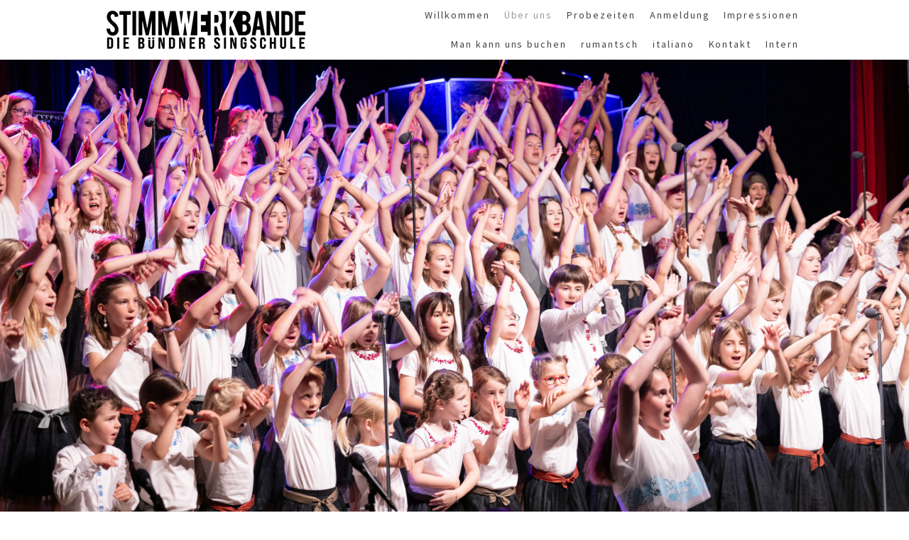

--- FILE ---
content_type: text/html; charset=UTF-8
request_url: https://www.stimmwerkbande.ch/%C3%BCber-uns/links/
body_size: 12807
content:
<!DOCTYPE html>
<html lang="de-DE"><head>
    <meta charset="utf-8"/>
    <link rel="dns-prefetch preconnect" href="https://u.jimcdn.com/" crossorigin="anonymous"/>
<link rel="dns-prefetch preconnect" href="https://assets.jimstatic.com/" crossorigin="anonymous"/>
<link rel="dns-prefetch preconnect" href="https://image.jimcdn.com" crossorigin="anonymous"/>
<link rel="dns-prefetch preconnect" href="https://fonts.jimstatic.com" crossorigin="anonymous"/>
<meta name="viewport" content="width=device-width, initial-scale=1"/>
<meta http-equiv="X-UA-Compatible" content="IE=edge"/>
<meta name="description" content=""/>
<meta name="robots" content="index, follow, archive"/>
<meta property="st:section" content=""/>
<meta name="generator" content="Jimdo Creator"/>
<meta name="twitter:title" content="Links"/>
<meta name="twitter:description" content="www.musikschulechur.ch www.musikschule-schanfigg.ch www.musikschuleviamala.ch www.chorcenter.ch www.incantanti.ch www.buendner-choere.ch www.skjf.ch www.vsmg.ch"/>
<meta name="twitter:card" content="summary_large_image"/>
<meta property="og:url" content="http://www.stimmwerkbande.ch/über-uns/links/"/>
<meta property="og:title" content="Links"/>
<meta property="og:description" content="www.musikschulechur.ch www.musikschule-schanfigg.ch www.musikschuleviamala.ch www.chorcenter.ch www.incantanti.ch www.buendner-choere.ch www.skjf.ch www.vsmg.ch"/>
<meta property="og:type" content="website"/>
<meta property="og:locale" content="de_DE"/>
<meta property="og:site_name" content="Kinder- und Jugendchor"/>
<meta name="twitter:image" content="https://image.jimcdn.com/app/cms/image/transf/none/path/s59337c96914d6a4c/backgroundarea/i413df0c3ffa3d628/version/1718116453/image.jpg"/>
<meta property="og:image" content="https://image.jimcdn.com/app/cms/image/transf/none/path/s59337c96914d6a4c/backgroundarea/i413df0c3ffa3d628/version/1718116453/image.jpg"/>
<meta property="og:image:width" content="2000"/>
<meta property="og:image:height" content="1500"/>
<meta property="og:image:secure_url" content="https://image.jimcdn.com/app/cms/image/transf/none/path/s59337c96914d6a4c/backgroundarea/i413df0c3ffa3d628/version/1718116453/image.jpg"/><title>Links - Kinder- und Jugendchor</title>
<link rel="shortcut icon" href="https://u.jimcdn.com/cms/o/s59337c96914d6a4c/img/favicon.png?t=1471980842"/>
    
<link rel="canonical" href="https://www.stimmwerkbande.ch/über-uns/links/"/>

        <script src="https://assets.jimstatic.com/ckies.js.7c38a5f4f8d944ade39b.js"></script>

        <script src="https://assets.jimstatic.com/cookieControl.js.b05bf5f4339fa83b8e79.js"></script>
    <script>window.CookieControlSet.setToNormal();</script>

    <style>html,body{margin:0}.hidden{display:none}.n{padding:5px}#cc-website-title a {text-decoration: none}.cc-m-image-align-1{text-align:left}.cc-m-image-align-2{text-align:right}.cc-m-image-align-3{text-align:center}</style>

        <link href="https://u.jimcdn.com/cms/o/s59337c96914d6a4c/layout/dm_c97ecdd31c7f2bed6ab55dfe05495fdd/css/layout.css?t=1718116669" rel="stylesheet" type="text/css" id="jimdo_layout_css"/>
<script>     /* <![CDATA[ */     /*!  loadCss [c]2014 @scottjehl, Filament Group, Inc.  Licensed MIT */     window.loadCSS = window.loadCss = function(e,n,t){var r,l=window.document,a=l.createElement("link");if(n)r=n;else{var i=(l.body||l.getElementsByTagName("head")[0]).childNodes;r=i[i.length-1]}var o=l.styleSheets;a.rel="stylesheet",a.href=e,a.media="only x",r.parentNode.insertBefore(a,n?r:r.nextSibling);var d=function(e){for(var n=a.href,t=o.length;t--;)if(o[t].href===n)return e.call(a);setTimeout(function(){d(e)})};return a.onloadcssdefined=d,d(function(){a.media=t||"all"}),a};     window.onloadCSS = function(n,o){n.onload=function(){n.onload=null,o&&o.call(n)},"isApplicationInstalled"in navigator&&"onloadcssdefined"in n&&n.onloadcssdefined(o)}     /* ]]> */ </script>     <script>
// <![CDATA[
onloadCSS(loadCss('https://assets.jimstatic.com/web.css.0732c147b7adfbb7c932a67d78765812.css') , function() {
    this.id = 'jimdo_web_css';
});
// ]]>
</script>
<link href="https://assets.jimstatic.com/web.css.0732c147b7adfbb7c932a67d78765812.css" rel="preload" as="style"/>
<noscript>
<link href="https://assets.jimstatic.com/web.css.0732c147b7adfbb7c932a67d78765812.css" rel="stylesheet"/>
</noscript>
    <script>
    //<![CDATA[
        var jimdoData = {"isTestserver":false,"isLcJimdoCom":false,"isJimdoHelpCenter":false,"isProtectedPage":false,"cstok":"","cacheJsKey":"762810805fea708aaf3e3e2c4a50ca4855e7f006","cacheCssKey":"762810805fea708aaf3e3e2c4a50ca4855e7f006","cdnUrl":"https:\/\/assets.jimstatic.com\/","minUrl":"https:\/\/assets.jimstatic.com\/app\/cdn\/min\/file\/","authUrl":"https:\/\/a.jimdo.com\/","webPath":"https:\/\/www.stimmwerkbande.ch\/","appUrl":"https:\/\/a.jimdo.com\/","cmsLanguage":"de_DE","isFreePackage":false,"mobile":false,"isDevkitTemplateUsed":true,"isTemplateResponsive":true,"websiteId":"s59337c96914d6a4c","pageId":1028401280,"packageId":2,"shop":{"deliveryTimeTexts":{"1":"1 - 3 Tage Lieferzeit","2":"3 - 5 Tage Lieferzeit","3":"5 - 8 Tage Lieferzeit"},"checkoutButtonText":"Zur Kasse","isReady":false,"currencyFormat":{"pattern":"\u00a4 #,##0.00;\u00a4-#,##0.00","convertedPattern":"$ #,##0.00","symbols":{"GROUPING_SEPARATOR":" ","DECIMAL_SEPARATOR":".","CURRENCY_SYMBOL":"CHF"}},"currencyLocale":"de_CH"},"tr":{"gmap":{"searchNotFound":"Die angegebene Adresse konnte nicht gefunden werden.","routeNotFound":"Die Anfahrtsroute konnte nicht berechnet werden. M\u00f6gliche Gr\u00fcnde: Die Startadresse ist zu ungenau oder zu weit von der Zieladresse entfernt."},"shop":{"checkoutSubmit":{"next":"N\u00e4chster Schritt","wait":"Bitte warten"},"paypalError":"Da ist leider etwas schiefgelaufen. Bitte versuche es erneut!","cartBar":"Zum Warenkorb","maintenance":"Dieser Shop ist vor\u00fcbergehend leider nicht erreichbar. Bitte probieren Sie es sp\u00e4ter noch einmal.","addToCartOverlay":{"productInsertedText":"Der Artikel wurde dem Warenkorb hinzugef\u00fcgt.","continueShoppingText":"Weiter einkaufen","reloadPageText":"neu laden"},"notReadyText":"Dieser Shop ist noch nicht vollst\u00e4ndig eingerichtet.","numLeftText":"Mehr als {:num} Exemplare dieses Artikels sind z.Z. leider nicht verf\u00fcgbar.","oneLeftText":"Es ist leider nur noch ein Exemplar dieses Artikels verf\u00fcgbar."},"common":{"timeout":"Es ist ein Fehler aufgetreten. Die von dir ausgew\u00e4hlte Aktion wurde abgebrochen. Bitte versuche es in ein paar Minuten erneut."},"form":{"badRequest":"Es ist ein Fehler aufgetreten: Die Eingaben konnten leider nicht \u00fcbermittelt werden. Bitte versuche es sp\u00e4ter noch einmal!"}},"jQuery":"jimdoGen002","isJimdoMobileApp":false,"bgConfig":{"id":148875727,"type":"slideshow","options":{"fixed":true,"speed":0},"images":[{"id":9621522427,"url":"https:\/\/image.jimcdn.com\/app\/cms\/image\/transf\/none\/path\/s59337c96914d6a4c\/backgroundarea\/i413df0c3ffa3d628\/version\/1718116453\/image.jpg","altText":"","focalPointX":51.1927032470703125,"focalPointY":53.8847098673196711615673848427832126617431640625},{"id":9621523127,"url":"https:\/\/image.jimcdn.com\/app\/cms\/image\/transf\/none\/path\/s59337c96914d6a4c\/backgroundarea\/i8cbca1d2ebcba1d0\/version\/1718116454\/image.jpg","altText":"","focalPointX":49.1927032470703125,"focalPointY":58.39598806280839227156320703215897083282470703125},{"id":9621522527,"url":"https:\/\/image.jimcdn.com\/app\/cms\/image\/transf\/none\/path\/s59337c96914d6a4c\/backgroundarea\/i10f30bf3bb739a9a\/version\/1718116453\/image.jpg","altText":""},{"id":9621522627,"url":"https:\/\/image.jimcdn.com\/app\/cms\/image\/transf\/none\/path\/s59337c96914d6a4c\/backgroundarea\/ib2e7ea250282f16b\/version\/1718116453\/image.jpg","altText":"","focalPointX":47.1927032470703125,"focalPointY":43.35839407784597909767398959957063198089599609375},{"id":9621522727,"url":"https:\/\/image.jimcdn.com\/app\/cms\/image\/transf\/none\/path\/s59337c96914d6a4c\/backgroundarea\/i34b5fb98b3944ea3\/version\/1718116454\/image.jpg","altText":"","focalPointX":52.6927032470703125,"focalPointY":48.6215519725828215769070084206759929656982421875},{"id":9621522827,"url":"https:\/\/image.jimcdn.com\/app\/cms\/image\/transf\/none\/path\/s59337c96914d6a4c\/backgroundarea\/i0a54d451b2ae8f09\/version\/1718116454\/image.jpg","altText":"","focalPointX":50.1927032470703125,"focalPointY":42.60651437859785772843679296784102916717529296875},{"id":9621522927,"url":"https:\/\/image.jimcdn.com\/app\/cms\/image\/transf\/none\/path\/s59337c96914d6a4c\/backgroundarea\/i70c4befbec97cd97\/version\/1718116454\/image.jpg","altText":"","focalPointX":49.6927032470703125,"focalPointY":59.398493372408069035373046062886714935302734375},{"id":9621523027,"url":"https:\/\/image.jimcdn.com\/app\/cms\/image\/transf\/none\/path\/s59337c96914d6a4c\/backgroundarea\/i37645e032dbbd78e\/version\/1718116454\/image.jpg","altText":"","focalPointX":48.1927032470703125,"focalPointY":50.8771910703271856846185983158648014068603515625},{"id":9621523227,"url":"https:\/\/image.jimcdn.com\/app\/cms\/image\/transf\/none\/path\/s59337c96914d6a4c\/backgroundarea\/i0a7757fecc930461\/version\/1718116454\/image.jpg","altText":"","focalPointX":49.6927032470703125,"focalPointY":56.140348965064021058424259535968303680419921875},{"id":9621523327,"url":"https:\/\/image.jimcdn.com\/app\/cms\/image\/transf\/none\/path\/s59337c96914d6a4c\/backgroundarea\/ibd5deba6287fed09\/version\/1718116455\/image.jpg","altText":""}]},"bgFullscreen":null,"responsiveBreakpointLandscape":767,"responsiveBreakpointPortrait":480,"copyableHeadlineLinks":false,"tocGeneration":false,"googlemapsConsoleKey":false,"loggingForAnalytics":false,"loggingForPredefinedPages":false,"isFacebookPixelIdEnabled":false,"userAccountId":"0aa90036-bb9b-4c7c-9951-662e128349d3"};
    // ]]>
</script>

     <script> (function(window) { 'use strict'; var regBuff = window.__regModuleBuffer = []; var regModuleBuffer = function() { var args = [].slice.call(arguments); regBuff.push(args); }; if (!window.regModule) { window.regModule = regModuleBuffer; } })(window); </script>
    <script src="https://assets.jimstatic.com/web.js.58bdb3da3da85b5697c0.js" async="true"></script>
    <script src="https://assets.jimstatic.com/at.js.62588d64be2115a866ce.js"></script>
    
</head>

<body class="body cc-page j-m-gallery-styles j-m-video-styles j-m-hr-styles j-m-header-styles j-m-text-styles j-m-emotionheader-styles j-m-htmlCode-styles j-m-rss-styles j-m-form-styles j-m-table-styles j-m-textWithImage-styles j-m-downloadDocument-styles j-m-imageSubtitle-styles j-m-flickr-styles j-m-googlemaps-styles j-m-blogSelection-styles j-m-comment-styles-disabled j-m-jimdo-styles j-m-profile-styles j-m-guestbook-styles j-m-promotion-styles j-m-twitter-styles j-m-hgrid-styles j-m-shoppingcart-styles j-m-catalog-styles j-m-product-styles-disabled j-m-facebook-styles j-m-sharebuttons-styles j-m-formnew-styles j-m-callToAction-styles j-m-turbo-styles j-m-spacing-styles j-m-googleplus-styles j-m-dummy-styles j-m-search-styles j-m-booking-styles j-m-socialprofiles-styles j-footer-styles cc-pagemode-default cc-content-parent" id="page-1028401280">

<div id="cc-inner" class="cc-content-parent">

<input type="checkbox" id="jtpl-mobile-navigation__checkbox" class="jtpl-mobile-navigation__checkbox"/><!-- _main.sass --><div class="jtpl-main cc-content-parent">

  <!-- _background-area.sass -->
  <div class="jtpl-background-area" background-area="fullscreen"></div>
  <!-- END _background-area.sass -->

  <!-- _top-bar.sass -->
  <div class="jtpl-top-bar navigation-colors">
    <!-- _navigation.sass -->
    <label for="jtpl-mobile-navigation__checkbox" class="jtpl-mobile-navigation__label navigation-colors--transparency">
      <span class="jtpl-mobile-navigation__borders navigation-colors__menu-icon"></span>
    </label>
    <!-- END _navigation.sass -->

  </div>
  <!-- END _top-bar.sass -->


  <!-- _mobile-navigation.sass -->
  <nav class="jtpl-mobile-navigation navigation-colors navigation-colors--transparency"><div data-container="navigation"><div class="j-nav-variant-nested"><ul class="cc-nav-level-0 j-nav-level-0"><li id="cc-nav-view-2526334127" class="jmd-nav__list-item-0"><a href="/" data-link-title="Willkommen">Willkommen</a></li><li id="cc-nav-view-2295469127" class="jmd-nav__list-item-0 j-nav-has-children cc-nav-parent j-nav-parent jmd-nav__item--parent"><a href="/über-uns/" data-link-title="Über uns">Über uns</a><span data-navi-toggle="cc-nav-view-2295469127" class="jmd-nav__toggle-button"></span><ul class="cc-nav-level-1 j-nav-level-1"><li id="cc-nav-view-2285438827" class="jmd-nav__list-item-1"><a href="/über-uns/sponsoren/" data-link-title="Sponsoren">Sponsoren</a></li><li id="cc-nav-view-2475897127" class="jmd-nav__list-item-1"><a href="/über-uns/chorgruppen/" data-link-title="Chorgruppen">Chorgruppen</a></li><li id="cc-nav-view-1196303380" class="jmd-nav__list-item-1"><a href="/über-uns/team/" data-link-title="Team">Team</a></li><li id="cc-nav-view-2495897627" class="jmd-nav__list-item-1"><a href="/über-uns/trägerverein/" data-link-title="Trägerverein">Trägerverein</a></li><li id="cc-nav-view-1028401280" class="jmd-nav__list-item-1 cc-nav-current j-nav-current jmd-nav__item--current"><a href="/über-uns/links/" data-link-title="Links" class="cc-nav-current j-nav-current jmd-nav__link--current">Links</a></li></ul></li><li id="cc-nav-view-1198453580" class="jmd-nav__list-item-0"><a href="/probezeiten/" data-link-title="Probezeiten">Probezeiten</a></li><li id="cc-nav-view-2486330427" class="jmd-nav__list-item-0 j-nav-has-children"><a href="/anmeldung/" data-link-title="Anmeldung">Anmeldung</a><span data-navi-toggle="cc-nav-view-2486330427" class="jmd-nav__toggle-button"></span><ul class="cc-nav-level-1 j-nav-level-1"><li id="cc-nav-view-2510404927" class="jmd-nav__list-item-1"><a href="/anmeldung/kosten/" data-link-title="Kosten">Kosten</a></li><li id="cc-nav-view-2440826227" class="jmd-nav__list-item-1"><a href="/anmeldung/abmeldung/" data-link-title="Abmeldung">Abmeldung</a></li></ul></li><li id="cc-nav-view-2438201927" class="jmd-nav__list-item-0 j-nav-has-children"><a href="/impressionen/" data-link-title="Impressionen">Impressionen</a><span data-navi-toggle="cc-nav-view-2438201927" class="jmd-nav__toggle-button"></span><ul class="cc-nav-level-1 j-nav-level-1"><li id="cc-nav-view-1077063280" class="jmd-nav__list-item-1"><a href="/impressionen/presse/" data-link-title="Presse">Presse</a></li></ul></li><li id="cc-nav-view-1196308480" class="jmd-nav__list-item-0"><a href="/man-kann-uns-buchen/" data-link-title="Man kann uns buchen">Man kann uns buchen</a></li><li id="cc-nav-view-2495901827" class="jmd-nav__list-item-0 j-nav-has-children"><a href="/rumantsch/" data-link-title="rumantsch">rumantsch</a><span data-navi-toggle="cc-nav-view-2495901827" class="jmd-nav__toggle-button"></span><ul class="cc-nav-level-1 j-nav-level-1"><li id="cc-nav-view-2495901927" class="jmd-nav__list-item-1 j-nav-has-children"><a href="/rumantsch/tgi-essan-nus/" data-link-title="Tgi essan nus?">Tgi essan nus?</a><span data-navi-toggle="cc-nav-view-2495901927" class="jmd-nav__toggle-button"></span><ul class="cc-nav-level-2 j-nav-level-2"><li id="cc-nav-view-2495902027" class="jmd-nav__list-item-2"><a href="/rumantsch/tgi-essan-nus/nossas-gruppas-da-chor/" data-link-title="Nossas gruppas da chor">Nossas gruppas da chor</a></li><li id="cc-nav-view-2495902127" class="jmd-nav__list-item-2"><a href="/rumantsch/tgi-essan-nus/team/" data-link-title="Team">Team</a></li><li id="cc-nav-view-2495902227" class="jmd-nav__list-item-2"><a href="/rumantsch/tgi-essan-nus/uniun-purtadra/" data-link-title="Uniun purtadra">Uniun purtadra</a></li></ul></li><li id="cc-nav-view-2495902727" class="jmd-nav__list-item-1"><a href="/rumantsch/temps-da-trenament/" data-link-title="Temps da trenament">Temps da trenament</a></li><li id="cc-nav-view-2495902827" class="jmd-nav__list-item-1"><a href="/rumantsch/ins-po-engaschar-nus/" data-link-title="Ins po engaschar nus">Ins po engaschar nus</a></li><li id="cc-nav-view-2495902927" class="jmd-nav__list-item-1"><a href="/rumantsch/contact/" data-link-title="Contact">Contact</a></li></ul></li><li id="cc-nav-view-2495896027" class="jmd-nav__list-item-0 j-nav-has-children"><a href="/italiano/" data-link-title="italiano">italiano</a><span data-navi-toggle="cc-nav-view-2495896027" class="jmd-nav__toggle-button"></span><ul class="cc-nav-level-1 j-nav-level-1"><li id="cc-nav-view-2495897327" class="jmd-nav__list-item-1 j-nav-has-children"><a href="/italiano/dicono-di-noi/" data-link-title="Dicono di noi">Dicono di noi</a><span data-navi-toggle="cc-nav-view-2495897327" class="jmd-nav__toggle-button"></span><ul class="cc-nav-level-2 j-nav-level-2"><li id="cc-nav-view-2495897427" class="jmd-nav__list-item-2"><a href="/italiano/dicono-di-noi/i-nostri-gruppi-corali/" data-link-title="I nostri gruppi corali">I nostri gruppi corali</a></li><li id="cc-nav-view-2495897527" class="jmd-nav__list-item-2"><a href="/italiano/dicono-di-noi/team/" data-link-title="Team">Team</a></li><li id="cc-nav-view-1199514080" class="jmd-nav__list-item-2"><a href="/italiano/dicono-di-noi/l-associazione-dei-sostenitori/" data-link-title="L’associazione dei sostenitori">L’associazione dei sostenitori</a></li></ul></li><li id="cc-nav-view-2495898127" class="jmd-nav__list-item-1"><a href="/italiano/orari-delle-prove/" data-link-title="Orari delle prove">Orari delle prove</a></li><li id="cc-nav-view-2495898227" class="jmd-nav__list-item-1"><a href="/italiano/possiamo-essere-prenotati/" data-link-title="Possiamo essere prenotati">Possiamo essere prenotati</a></li><li id="cc-nav-view-2495898327" class="jmd-nav__list-item-1"><a href="/italiano/contatti/" data-link-title="Contatti">Contatti</a></li></ul></li><li id="cc-nav-view-1026767480" class="jmd-nav__list-item-0"><a href="/kontakt/" data-link-title="Kontakt">Kontakt</a></li><li id="cc-nav-view-2295625827" class="jmd-nav__list-item-0"><a href="/intern/" data-link-title="Intern">Intern</a></li></ul></div></div>
  </nav><!-- END _mobile-navigation.sass --><!-- _header.sass --><header class="jtpl-header navigation-colors"><div class="jtpl-header__inner alignment-options navigation-vertical-alignment">
      <div class="jtpl-logo">
        <div id="cc-website-logo" class="cc-single-module-element"><div id="cc-m-13590480327" class="j-module n j-imageSubtitle"><div class="cc-m-image-container"><figure class="cc-imagewrapper cc-m-image-align-3">
<a href="https://www.stimmwerkbande.ch/" target="_self"><img srcset="https://image.jimcdn.com/app/cms/image/transf/dimension=280x10000:format=png/path/s59337c96914d6a4c/image/i52b9120754a31bda/version/1682433238/image.png 280w, https://image.jimcdn.com/app/cms/image/transf/dimension=320x10000:format=png/path/s59337c96914d6a4c/image/i52b9120754a31bda/version/1682433238/image.png 320w, https://image.jimcdn.com/app/cms/image/transf/dimension=560x10000:format=png/path/s59337c96914d6a4c/image/i52b9120754a31bda/version/1682433238/image.png 560w" sizes="(min-width: 280px) 280px, 100vw" id="cc-m-imagesubtitle-image-13590480327" src="https://image.jimcdn.com/app/cms/image/transf/dimension=280x10000:format=png/path/s59337c96914d6a4c/image/i52b9120754a31bda/version/1682433238/image.png" alt="Kinder- und Jugendchor" class="" data-src-width="2404" data-src-height="461" data-src="https://image.jimcdn.com/app/cms/image/transf/dimension=280x10000:format=png/path/s59337c96914d6a4c/image/i52b9120754a31bda/version/1682433238/image.png" data-image-id="8843518927"/></a>    

</figure>
</div>
<div class="cc-clear"></div>
<script id="cc-m-reg-13590480327">// <![CDATA[

    window.regModule("module_imageSubtitle", {"data":{"imageExists":true,"hyperlink":"","hyperlink_target":"","hyperlinkAsString":"","pinterest":"0","id":13590480327,"widthEqualsContent":"1","resizeWidth":"280","resizeHeight":54},"id":13590480327});
// ]]>
</script></div></div>
      </div>

      <!-- _navigation.sass -->
      <nav class="jtpl-navigation"><div class="jtpl-navigation__inner navigation-alignment" data-dropdown="true" data-main="true">
          <div data-container="navigation"><div class="j-nav-variant-nested"><ul class="cc-nav-level-0 j-nav-level-0"><li id="cc-nav-view-2526334127" class="jmd-nav__list-item-0"><a href="/" data-link-title="Willkommen">Willkommen</a></li><li id="cc-nav-view-2295469127" class="jmd-nav__list-item-0 j-nav-has-children cc-nav-parent j-nav-parent jmd-nav__item--parent"><a href="/über-uns/" data-link-title="Über uns">Über uns</a><span data-navi-toggle="cc-nav-view-2295469127" class="jmd-nav__toggle-button"></span><ul class="cc-nav-level-1 j-nav-level-1"><li id="cc-nav-view-2285438827" class="jmd-nav__list-item-1"><a href="/über-uns/sponsoren/" data-link-title="Sponsoren">Sponsoren</a></li><li id="cc-nav-view-2475897127" class="jmd-nav__list-item-1"><a href="/über-uns/chorgruppen/" data-link-title="Chorgruppen">Chorgruppen</a></li><li id="cc-nav-view-1196303380" class="jmd-nav__list-item-1"><a href="/über-uns/team/" data-link-title="Team">Team</a></li><li id="cc-nav-view-2495897627" class="jmd-nav__list-item-1"><a href="/über-uns/trägerverein/" data-link-title="Trägerverein">Trägerverein</a></li><li id="cc-nav-view-1028401280" class="jmd-nav__list-item-1 cc-nav-current j-nav-current jmd-nav__item--current"><a href="/über-uns/links/" data-link-title="Links" class="cc-nav-current j-nav-current jmd-nav__link--current">Links</a></li></ul></li><li id="cc-nav-view-1198453580" class="jmd-nav__list-item-0"><a href="/probezeiten/" data-link-title="Probezeiten">Probezeiten</a></li><li id="cc-nav-view-2486330427" class="jmd-nav__list-item-0 j-nav-has-children"><a href="/anmeldung/" data-link-title="Anmeldung">Anmeldung</a><span data-navi-toggle="cc-nav-view-2486330427" class="jmd-nav__toggle-button"></span><ul class="cc-nav-level-1 j-nav-level-1"><li id="cc-nav-view-2510404927" class="jmd-nav__list-item-1"><a href="/anmeldung/kosten/" data-link-title="Kosten">Kosten</a></li><li id="cc-nav-view-2440826227" class="jmd-nav__list-item-1"><a href="/anmeldung/abmeldung/" data-link-title="Abmeldung">Abmeldung</a></li></ul></li><li id="cc-nav-view-2438201927" class="jmd-nav__list-item-0 j-nav-has-children"><a href="/impressionen/" data-link-title="Impressionen">Impressionen</a><span data-navi-toggle="cc-nav-view-2438201927" class="jmd-nav__toggle-button"></span><ul class="cc-nav-level-1 j-nav-level-1"><li id="cc-nav-view-1077063280" class="jmd-nav__list-item-1"><a href="/impressionen/presse/" data-link-title="Presse">Presse</a></li></ul></li><li id="cc-nav-view-1196308480" class="jmd-nav__list-item-0"><a href="/man-kann-uns-buchen/" data-link-title="Man kann uns buchen">Man kann uns buchen</a></li><li id="cc-nav-view-2495901827" class="jmd-nav__list-item-0 j-nav-has-children"><a href="/rumantsch/" data-link-title="rumantsch">rumantsch</a><span data-navi-toggle="cc-nav-view-2495901827" class="jmd-nav__toggle-button"></span><ul class="cc-nav-level-1 j-nav-level-1"><li id="cc-nav-view-2495901927" class="jmd-nav__list-item-1 j-nav-has-children"><a href="/rumantsch/tgi-essan-nus/" data-link-title="Tgi essan nus?">Tgi essan nus?</a><span data-navi-toggle="cc-nav-view-2495901927" class="jmd-nav__toggle-button"></span><ul class="cc-nav-level-2 j-nav-level-2"><li id="cc-nav-view-2495902027" class="jmd-nav__list-item-2"><a href="/rumantsch/tgi-essan-nus/nossas-gruppas-da-chor/" data-link-title="Nossas gruppas da chor">Nossas gruppas da chor</a></li><li id="cc-nav-view-2495902127" class="jmd-nav__list-item-2"><a href="/rumantsch/tgi-essan-nus/team/" data-link-title="Team">Team</a></li><li id="cc-nav-view-2495902227" class="jmd-nav__list-item-2"><a href="/rumantsch/tgi-essan-nus/uniun-purtadra/" data-link-title="Uniun purtadra">Uniun purtadra</a></li></ul></li><li id="cc-nav-view-2495902727" class="jmd-nav__list-item-1"><a href="/rumantsch/temps-da-trenament/" data-link-title="Temps da trenament">Temps da trenament</a></li><li id="cc-nav-view-2495902827" class="jmd-nav__list-item-1"><a href="/rumantsch/ins-po-engaschar-nus/" data-link-title="Ins po engaschar nus">Ins po engaschar nus</a></li><li id="cc-nav-view-2495902927" class="jmd-nav__list-item-1"><a href="/rumantsch/contact/" data-link-title="Contact">Contact</a></li></ul></li><li id="cc-nav-view-2495896027" class="jmd-nav__list-item-0 j-nav-has-children"><a href="/italiano/" data-link-title="italiano">italiano</a><span data-navi-toggle="cc-nav-view-2495896027" class="jmd-nav__toggle-button"></span><ul class="cc-nav-level-1 j-nav-level-1"><li id="cc-nav-view-2495897327" class="jmd-nav__list-item-1 j-nav-has-children"><a href="/italiano/dicono-di-noi/" data-link-title="Dicono di noi">Dicono di noi</a><span data-navi-toggle="cc-nav-view-2495897327" class="jmd-nav__toggle-button"></span><ul class="cc-nav-level-2 j-nav-level-2"><li id="cc-nav-view-2495897427" class="jmd-nav__list-item-2"><a href="/italiano/dicono-di-noi/i-nostri-gruppi-corali/" data-link-title="I nostri gruppi corali">I nostri gruppi corali</a></li><li id="cc-nav-view-2495897527" class="jmd-nav__list-item-2"><a href="/italiano/dicono-di-noi/team/" data-link-title="Team">Team</a></li><li id="cc-nav-view-1199514080" class="jmd-nav__list-item-2"><a href="/italiano/dicono-di-noi/l-associazione-dei-sostenitori/" data-link-title="L’associazione dei sostenitori">L’associazione dei sostenitori</a></li></ul></li><li id="cc-nav-view-2495898127" class="jmd-nav__list-item-1"><a href="/italiano/orari-delle-prove/" data-link-title="Orari delle prove">Orari delle prove</a></li><li id="cc-nav-view-2495898227" class="jmd-nav__list-item-1"><a href="/italiano/possiamo-essere-prenotati/" data-link-title="Possiamo essere prenotati">Possiamo essere prenotati</a></li><li id="cc-nav-view-2495898327" class="jmd-nav__list-item-1"><a href="/italiano/contatti/" data-link-title="Contatti">Contatti</a></li></ul></li><li id="cc-nav-view-1026767480" class="jmd-nav__list-item-0"><a href="/kontakt/" data-link-title="Kontakt">Kontakt</a></li><li id="cc-nav-view-2295625827" class="jmd-nav__list-item-0"><a href="/intern/" data-link-title="Intern">Intern</a></li></ul></div></div>
        </div>
      </nav><!-- END _navigation.sass -->
</div>
  </header><div class="jtpl-header--image" background-area="stripe" background-area-default=""></div>

  <!-- END _header.sass -->

  <!-- _section-main.sass -->
  <div class="jtpl-section-main content-options-box cc-content-parent">

    <!-- _breadcrumb.sass -->
    <div class="jtpl-breadcrumb alignment-options">
      <div class="jtpl-breadcrumb__inner flex-background-options">
        <div class="jtpl-breadcrumb__title-navigation-gutter">
          <!-- _section-main.sass -->
          <div class="jtpl-title">
            
          </div>
          <!-- END _section-main.sass -->
          <div class="jtpl-breadcrumb__navigation breadcrumb-options">
            <div data-container="navigation"><div class="j-nav-variant-breadcrumb"><ol itemscope="true" itemtype="http://schema.org/BreadcrumbList"><li itemscope="true" itemprop="itemListElement" itemtype="http://schema.org/ListItem"><a href="/über-uns/" data-link-title="Über uns" itemprop="item"><span itemprop="name">Über uns</span></a><meta itemprop="position" content="1"/></li><li itemscope="true" itemprop="itemListElement" itemtype="http://schema.org/ListItem" class="cc-nav-current j-nav-current"><a href="/über-uns/links/" data-link-title="Links" itemprop="item" class="cc-nav-current j-nav-current"><span itemprop="name">Links</span></a><meta itemprop="position" content="2"/></li></ol></div></div>
          </div>
        </div>
      </div>
    </div>
    <!-- END _breadcrumb.sass -->

    <div class="jtpl-content alignment-options content-options-inner cc-content-parent">
      <div id="content_area" data-container="content"><div id="content_start"></div>
        
        <div id="cc-matrix-1249022480"><div id="cc-m-5539900980" class="j-module n j-header "><h1 class="" id="cc-m-header-5539900980">Links</h1></div><div id="cc-m-13590471227" class="j-module n j-spacing ">
    <div class="cc-m-spacer" style="height: 50px;">
    
</div>

</div><div id="cc-m-5542579180" class="j-module n j-text "><p>
    <a href="https://musikschulechur.ch/" target="_blank" title="https://musikschulechur.ch/">www.musikschulechur.ch</a>
</p>

<p>
     
</p>

<p>
    <a href="https://www.musikschule-schanfigg.ch/" target="_blank" title="https://www.musikschule-schanfigg.ch/">www.musikschule-schanfigg.ch</a>
</p>

<p>
     
</p>

<p>
    <a href="https://www.musikschuleviamala.ch/" target="_blank" title="https://www.musikschuleviamala.ch/">www.musikschuleviamala.ch</a>
</p>

<p>
     
</p>

<p>
     
</p>

<p>
     
</p>

<p>
    <a href="https://www.chorcenter.ch/" target="_blank" title="https://www.chorcenter.ch/">www.chorcenter.ch</a>
</p>

<p>
     
</p>

<p>
    <a href="https://www.incantanti.ch/" target="_blank" title="https://www.incantanti.ch/">www.incantanti.ch</a>
</p>

<p>
     
</p>

<p>
    <a href="http://www.buendner-choere.ch" target="_blank">www.buendner-choere.ch</a>
</p>

<p>
     
</p>

<p>
    <a href="http://www.skjf.ch" target="_top">www.skjf.ch</a>
</p>

<p>
     
</p>

<p>
    <a href="http://www.vsmg.ch/" target="_blank" title="http://www.vsmg.ch/">www.vsmg.ch</a>
</p>

<p>
      
</p></div><div id="cc-m-10789933927" class="j-module n j-text "><p>
     
</p>

<p>
    <span style="font-size: 11px;">Wir möchten Sie darauf hinweisen, dass wir keinen Einfluss auf die Gestaltung und den Inhalt der Seiten haben, auf die verlinkt wird. Wir übernehmen kein Gewähr für
    die Aktualität, Korrektheit, Vollständigkeit oder Qualität der dort bereitgestellten Informationen. </span><span style="font-size: 11px;">Wir distanzieren uns hiermit von allen Inhalten
    dieser Seiten. </span><span style="font-size: 11px; background-color: initial;">Diese Erklärung gilt für alle auf unserer Website enthaltenen Links zu externen Seiten und deren
    Inhalt.</span>
</p></div></div>
        
        </div>
    </div>
    <!-- END _section-main.sass -->

  </div>

  <!-- _section-aside.sass -->
  <div class="jtpl-section-aside">

    <aside class="jtpl-sidebar sidebar-options"><div class="jtpl-sidebar__inner alignment-options">
        <div data-container="sidebar"><div id="cc-matrix-1247332480"><div id="cc-m-14414827927" class="j-module n j-hgrid ">    <div class="cc-m-hgrid-column" style="width: 49%;">
        <div id="cc-matrix-4028481127"><div id="cc-m-13590408627" class="j-module n j-callToAction "><div class="j-calltoaction-wrapper j-calltoaction-align-3">
    <a class="j-calltoaction-link j-calltoaction-link-style-3" data-action="button" href="https://www.facebook.com/stimmwerkbande/?ref=bookmarks" target="_blank" data-title="facebook">
        facebook    </a>
</div>
</div></div>    </div>
            <div class="cc-m-hgrid-separator" data-display="cms-only"><div></div></div>
        <div class="cc-m-hgrid-column last" style="width: 49%;">
        <div id="cc-matrix-4028481227"><div id="cc-m-14414828027" class="j-module n j-callToAction "><div class="j-calltoaction-wrapper j-calltoaction-align-1">
    <a class="j-calltoaction-link j-calltoaction-link-style-3" data-action="button" href="https://www.instagram.com/stimmwerkbande.ch/" target="_blank" data-title="instagram">
        instagram    </a>
</div>
</div></div>    </div>
    
<div class="cc-m-hgrid-overlay" data-display="cms-only"></div>

<br class="cc-clear"/>

</div><div id="cc-m-14044187027" class="j-module n j-spacing ">
    <div class="cc-m-spacer" style="height: 50px;">
    
</div>

</div><div id="cc-m-13968687827" class="j-module n j-hgrid ">    <div class="cc-m-hgrid-column" style="width: 45.32%;">
        <div id="cc-matrix-3921278927"><div id="cc-m-13968687127" class="j-module n j-text "><p style="text-align: left;">
    <strong><a href="/über-uns/sponsoren/" title="Sponsoren" class=""><span style="color: #454545;" mce-data-marked="1">Vielen Dank für die Unterstützung!</span></a></strong>
</p>

<p style="text-align: left;">
    <span style="color: #454545;" mce-data-marked="1">Wir werden u.a. unterstützt von:</span>
</p></div><div id="cc-m-14414829027" class="j-module n j-spacing ">
    <div class="cc-m-spacer" style="height: 10px;">
    
</div>

</div><div id="cc-m-13968688327" class="j-module n j-imageSubtitle "><figure class="cc-imagewrapper cc-m-image-align-1">
<img srcset="https://image.jimcdn.com/app/cms/image/transf/dimension=199x10000:format=png/path/s59337c96914d6a4c/image/i7242bcfdd50310a9/version/1611169153/image.png 199w, https://image.jimcdn.com/app/cms/image/transf/dimension=320x10000:format=png/path/s59337c96914d6a4c/image/i7242bcfdd50310a9/version/1611169153/image.png 320w, https://image.jimcdn.com/app/cms/image/transf/dimension=398x10000:format=png/path/s59337c96914d6a4c/image/i7242bcfdd50310a9/version/1611169153/image.png 398w" sizes="(min-width: 199px) 199px, 100vw" id="cc-m-imagesubtitle-image-13968688327" src="https://image.jimcdn.com/app/cms/image/transf/dimension=199x10000:format=png/path/s59337c96914d6a4c/image/i7242bcfdd50310a9/version/1611169153/image.png" alt="" class="" data-src-width="2206" data-src-height="445" data-src="https://image.jimcdn.com/app/cms/image/transf/dimension=199x10000:format=png/path/s59337c96914d6a4c/image/i7242bcfdd50310a9/version/1611169153/image.png" data-image-id="9165252927"/>    

</figure>

<div class="cc-clear"></div>
<script id="cc-m-reg-13968688327">// <![CDATA[

    window.regModule("module_imageSubtitle", {"data":{"imageExists":true,"hyperlink":"","hyperlink_target":"","hyperlinkAsString":"","pinterest":"0","id":13968688327,"widthEqualsContent":"0","resizeWidth":"199","resizeHeight":41},"id":13968688327});
// ]]>
</script></div><div id="cc-m-14407699727" class="j-module n j-spacing ">
    <div class="cc-m-spacer" style="height: 10px;">
    
</div>

</div><div id="cc-m-14407699427" class="j-module n j-imageSubtitle "><figure class="cc-imagewrapper cc-m-image-align-1">
<img srcset="https://image.jimcdn.com/app/cms/image/transf/dimension=130x10000:format=png/path/s59337c96914d6a4c/image/i64519705ddbb91b8/version/1681285673/image.png 130w, https://image.jimcdn.com/app/cms/image/transf/dimension=260x10000:format=png/path/s59337c96914d6a4c/image/i64519705ddbb91b8/version/1681285673/image.png 260w" sizes="(min-width: 130px) 130px, 100vw" id="cc-m-imagesubtitle-image-14407699427" src="https://image.jimcdn.com/app/cms/image/transf/dimension=130x10000:format=png/path/s59337c96914d6a4c/image/i64519705ddbb91b8/version/1681285673/image.png" alt="" class="" data-src-width="537" data-src-height="235" data-src="https://image.jimcdn.com/app/cms/image/transf/dimension=130x10000:format=png/path/s59337c96914d6a4c/image/i64519705ddbb91b8/version/1681285673/image.png" data-image-id="9478904327"/>    

</figure>

<div class="cc-clear"></div>
<script id="cc-m-reg-14407699427">// <![CDATA[

    window.regModule("module_imageSubtitle", {"data":{"imageExists":true,"hyperlink":"","hyperlink_target":"","hyperlinkAsString":"","pinterest":"0","id":14407699427,"widthEqualsContent":"0","resizeWidth":"130","resizeHeight":57},"id":14407699427});
// ]]>
</script></div><div id="cc-m-14401960427" class="j-module n j-spacing ">
    <div class="cc-m-spacer" style="height: 10px;">
    
</div>

</div><div id="cc-m-14401957527" class="j-module n j-imageSubtitle "><figure class="cc-imagewrapper cc-m-image-align-1">
<img srcset="https://image.jimcdn.com/app/cms/image/transf/dimension=99x10000:format=png/path/s59337c96914d6a4c/image/i99f69aad032c3bab/version/1680164051/image.png 99w, https://image.jimcdn.com/app/cms/image/transf/dimension=198x10000:format=png/path/s59337c96914d6a4c/image/i99f69aad032c3bab/version/1680164051/image.png 198w" sizes="(min-width: 99px) 99px, 100vw" id="cc-m-imagesubtitle-image-14401957527" src="https://image.jimcdn.com/app/cms/image/transf/dimension=99x10000:format=png/path/s59337c96914d6a4c/image/i99f69aad032c3bab/version/1680164051/image.png" alt="" class="" data-src-width="1280" data-src-height="528" data-src="https://image.jimcdn.com/app/cms/image/transf/dimension=99x10000:format=png/path/s59337c96914d6a4c/image/i99f69aad032c3bab/version/1680164051/image.png" data-image-id="9475050427"/>    

</figure>

<div class="cc-clear"></div>
<script id="cc-m-reg-14401957527">// <![CDATA[

    window.regModule("module_imageSubtitle", {"data":{"imageExists":true,"hyperlink":"","hyperlink_target":"","hyperlinkAsString":"","pinterest":"0","id":14401957527,"widthEqualsContent":"0","resizeWidth":"99","resizeHeight":41},"id":14401957527});
// ]]>
</script></div><div id="cc-m-14414828527" class="j-module n j-spacing ">
    <div class="cc-m-spacer" style="height: 10px;">
    
</div>

</div><div id="cc-m-14407699327" class="j-module n j-spacing ">
    <div class="cc-m-spacer" style="height: 50px;">
    
</div>

</div></div>    </div>
            <div class="cc-m-hgrid-separator" data-display="cms-only"><div></div></div>
        <div class="cc-m-hgrid-column last" style="width: 52.67%;">
        <div id="cc-matrix-3921279027"><div id="cc-m-14414829227" class="j-module n j-spacing ">
    <div class="cc-m-spacer" style="height: 100px;">
    
</div>

</div><div id="cc-m-13741274927" class="j-module n j-text "><p class="MsoNormal" style="text-align: right;">
    <span style="color: #454545;"> <span style="color: #666666;">STIMMWERKBANDE</span></span>
</p>

<p class="MsoNormal" style="text-align: right;">
    <span style="color: #454545;"><span style="color: #666666;">c/o chorcenter</span></span>
</p>

<p class="MsoNormal" style="text-align: right;">
    <span style="color: #454545;"><span style="color: #666666;">Comercialstrasse 19</span></span>
</p>

<p class="MsoNormal" style="text-align: right;">
    <span style="color: #454545;"><span style="color: #666666;">7000 Chur </span></span>
</p>

<p class="MsoNormal" style="text-align: right;">
    <span style="color: #666666;">GKB, Chur; <span style="font-size: 12pt;">CH51 0077 4010 3686 6060 0</span></span>
</p></div><div id="cc-m-14414828627" class="j-module n j-spacing ">
    <div class="cc-m-spacer" style="height: 50px;">
    
</div>

</div><div id="cc-m-13793401727" class="j-module n j-text "><p style="text-align: right;">
    <strong><span style="color: #0000ff;"><a href="/intern/" title="Intern" style="color: #0000ff;"> INTERN</a></span></strong>
</p></div></div>    </div>
    
<div class="cc-m-hgrid-overlay" data-display="cms-only"></div>

<br class="cc-clear"/>

</div></div></div>
      </div>
    </aside><footer class="jtpl-footer footer-options"><div class="jtpl-footer__inner alignment-options">
        <div id="contentfooter" data-container="footer">

    
    <div class="j-meta-links">
        <a href="/about/">Impressum</a> | <a href="//www.stimmwerkbande.ch/j/privacy">Datenschutz</a> | <a id="cookie-policy" href="javascript:window.CookieControl.showCookieSettings();">Cookie-Richtlinie</a> | <a href="/sitemap/">Sitemap</a>    </div>

    <div class="j-admin-links">
            

<span class="loggedin">
    <a rel="nofollow" id="logout" target="_top" href="https://cms.e.jimdo.com/app/cms/logout.php">
        Abmelden    </a>
    |
    <a rel="nofollow" id="edit" target="_top" href="https://a.jimdo.com/app/auth/signin/jumpcms/?page=1028401280">Bearbeiten</a>
</span>
        </div>

    
</div>

      </div>
    </footer><!-- END _section-aside.sass -->
</div>


  <!-- _cart.sass -->
  <div class="jtpl-cart">
    
  </div>
  <!-- END _cart.sass -->

</div>
<!-- END main.sass -->

</div>    <script type="text/javascript">
//<![CDATA[
addAutomatedTracking('creator.website', track_anon);
//]]>
</script>
    



<div class="cc-individual-cookie-settings" id="cc-individual-cookie-settings" style="display: none" data-nosnippet="true">

</div>
<script>// <![CDATA[

    window.regModule("web_individualCookieSettings", {"categories":[{"type":"NECESSARY","name":"Unbedingt erforderlich","description":"Unbedingt erforderliche Cookies erm\u00f6glichen grundlegende Funktionen und sind f\u00fcr die einwandfreie Funktion der Website erforderlich. Daher kann man sie nicht deaktivieren. Diese Art von Cookies wird ausschlie\u00dflich von dem Betreiber der Website verwendet (First-Party-Cookie) und s\u00e4mtliche Informationen, die in den Cookies gespeichert sind, werden nur an diese Website gesendet.","required":true,"cookies":[{"key":"cookielaw","name":"cookielaw","description":"Cookielaw\n\nDieses Cookie zeigt das Cookie-Banner an und speichert die Cookie-Einstellungen des Besuchers.\n\nAnbieter:\nJimdo GmbH, Stresemannstrasse 375, 22761 Hamburg, Deutschland.\n\nCookie-Name: ckies_cookielaw\nCookie-Laufzeit: 1 Jahr\n\nDatenschutzerkl\u00e4rung:\nhttps:\/\/www.jimdo.com\/de\/info\/datenschutzerklaerung\/ ","required":true},{"key":"control-cookies-wildcard","name":"ckies_*","description":"Jimdo Control Cookies\n\nSteuerungs-Cookies zur Aktivierung der vom Website-Besucher ausgew\u00e4hlten Dienste\/Cookies und zur Speicherung der entsprechenden Cookie-Einstellungen. \n\nAnbieter:\nJimdo GmbH, Stresemannstra\u00dfe 375, 22761 Hamburg, Deutschland.\n\nCookie-Namen: ckies_*, ckies_postfinance, ckies_stripe, ckies_powr, ckies_google, ckies_cookielaw, ckies_ga, ckies_jimdo_analytics, ckies_fb_analytics, ckies_fr\n\nCookie-Laufzeit: 1 Jahr\n\nDatenschutzerkl\u00e4rung:\nhttps:\/\/www.jimdo.com\/de\/info\/datenschutzerklaerung\/ ","required":true}]},{"type":"FUNCTIONAL","name":"Funktionell","description":"Funktionelle Cookies erm\u00f6glichen dieser Website, bestimmte Funktionen zur Verf\u00fcgung zu stellen und Informationen zu speichern, die vom Nutzer eingegeben wurden \u2013 beispielsweise bereits registrierte Namen oder die Sprachauswahl. Damit werden verbesserte und personalisierte Funktionen gew\u00e4hrleistet.","required":false,"cookies":[{"key":"powr-v2","name":"powr","description":"POWr.io Cookies\n\nDiese Cookies registrieren anonyme, statistische Daten \u00fcber das Verhalten des Besuchers dieser Website und sind verantwortlich f\u00fcr die Gew\u00e4hrleistung der Funktionalit\u00e4t bestimmter Widgets, die auf dieser Website eingesetzt werden. Sie werden ausschlie\u00dflich f\u00fcr interne Analysen durch den Webseitenbetreiber verwendet z. B. f\u00fcr den Besucherz\u00e4hler.\n\nAnbieter:\nPowr.io, POWr HQ, 340 Pine Street, San Francisco, California 94104, USA.\n\nCookie Namen und Laufzeiten:\nahoy_unique_[unique id] (Laufzeit: Sitzung), POWR_PRODUCTION  (Laufzeit: Sitzung),  ahoy_visitor  (Laufzeit: 2 Jahre),   ahoy_visit  (Laufzeit: 1 Tag), src (Laufzeit: 30 Tage) Security, _gid Persistent (Laufzeit: 1 Tag), NID (Domain: google.com, Laufzeit: 180 Tage), 1P_JAR (Domain: google.com, Laufzeit: 30 Tage), DV (Domain: google.com, Laufzeit: 2 Stunden), SIDCC (Domain: google.com, Laufzeit: 1 Jahre), SID (Domain: google.com, Laufzeit: 2 Jahre), HSID (Domain: google.com, Laufzeit: 2 Jahre), SEARCH_SAMESITE (Domain: google.com, Laufzeit: 6 Monate), __cfduid (Domain: powrcdn.com, Laufzeit: 30 Tage).\n\nCookie-Richtlinie:\nhttps:\/\/www.powr.io\/privacy \n\nDatenschutzerkl\u00e4rung:\nhttps:\/\/www.powr.io\/privacy ","required":false},{"key":"google_maps","name":"Google Maps","description":"Die Aktivierung und Speicherung dieser Einstellung schaltet die Anzeige der Google Maps frei. \nAnbieter: Google LLC, 1600 Amphitheatre Parkway, Mountain View, CA 94043, USA oder Google Ireland Limited, Gordon House, Barrow Street, Dublin 4, Irland, wenn Sie in der EU ans\u00e4ssig sind.\nCookie Name und Laufzeit: google_maps ( Laufzeit: 1 Jahr)\nCookie Richtlinie: https:\/\/policies.google.com\/technologies\/cookies\nDatenschutzerkl\u00e4rung: https:\/\/policies.google.com\/privacy\n","required":false},{"key":"youtu","name":"Youtube","description":"Wenn du diese Einstellung aktivierst und speicherst, wird das Anzeigen von YouTube-Videoinhalten auf dieser Website aktiviert.\n\nAnbieter: Google LLC, 1600 Amphitheatre Parkway, Mountain View, CA 94043, USA oder Google Ireland Limited, Gordon House, Barrow Street, Dublin 4, Irland, wenn du deinen Wohnsitz in der EU hast.\nCookie-Name und -Lebensdauer: youtube_consent (Lebensdauer: 1 Jahr).\nCookie-Richtlinie: https:\/\/policies.google.com\/technologies\/cookies\nDatenschutzrichtlinie: https:\/\/policies.google.com\/privacy\n\nDiese Website verwendet eine Cookie-freie Integration f\u00fcr die eingebetteten Youtube-Videos. Zus\u00e4tzliche Cookies werden vom Dienstanbieter YouTube gesetzt und Informationen gesammelt, wenn der\/die Nutzer*in in seinem\/ihrem Google-Konto eingeloggt ist. YouTube registriert anonyme statistische Daten, z. B. wie oft das Video angezeigt wird und welche Einstellungen f\u00fcr die Wiedergabe verwendet werden. In diesem Fall wird die Auswahl des\/der Nutzer*in mit seinem\/ihrem Konto verkn\u00fcpft, z. B. wenn er\/sie bei einem Video auf \"Gef\u00e4llt mir\" klickt. Weitere Informationen findest du in den Datenschutzbestimmungen von Google.","required":false},{"key":"vimeo","name":"Vimeo","description":"Wenn du diese Einstellung aktivierst und speicherst, wird das Anzeigen von Vimeo-Videoinhalten auf dieser Website aktiviert.\n\nAnbieter: Vimeo, Inc., 555 West 18th Street, New York, New York 10011, USA\nCookie-Name und -Lebensdauer: vimeo_consent (Lebensdauer: 1 Jahr).\nCookie-Richtlinie: https:\/\/vimeo.com\/cookie_policy\nDatenschutzrichtlinie: https:\/\/vimeo.com\/privacy\n\nWenn du dem Laden und Anzeigen von Vimeo-Inhalten zustimmst, werden zus\u00e4tzliche Cookies vom Dienstanbieter Vimeo gesetzt. Der einbettbare Videoplayer von Vimeo verwendet Cookies von Erstanbietern, die als wesentlich f\u00fcr das Erlebnis des Videoplayers angesehen werden. Vimeo verwendet keine Analyse- oder Werbe-Cookies von Drittanbietern, wenn der Videoplayer auf einer Website von Drittanbietern erscheint, es sei denn, der\/die Website-Besucher*in ist bei seinem\/ihrem Vimeo-Konto angemeldet. Weitere Informationen findest du in der Datenschutzrichtlinie von Vimeo.\n\nCookie-Namen und -Laufzeiten: __cf_bm (Lebenszeit: 1 Tag), player (Lebenszeit: 1 Jahr), vuid (Lebenszeit: 2 Jahre)","required":false}]},{"type":"PERFORMANCE","name":"Performance","description":"Die Performance-Cookies sammeln Informationen dar\u00fcber, wie diese Website genutzt wird. Der Betreiber der Website nutzt diese Cookies um die Attraktivit\u00e4t, den Inhalt und die Funktionalit\u00e4t der Website zu verbessern.","required":false,"cookies":[]},{"type":"MARKETING","name":"Marketing \/ Third Party","description":"Marketing- \/ Third Party-Cookies stammen unter anderem von externen Werbeunternehmen und werden verwendet, um Informationen \u00fcber die vom Nutzer besuchten Websites zu sammeln, um z. B. zielgruppenorientierte Werbung f\u00fcr den Benutzer zu erstellen.","required":false,"cookies":[{"key":"powr_marketing","name":"powr_marketing","description":"POWr.io Cookies \n \nDiese Cookies sammeln zu Analysezwecken anonymisierte Informationen dar\u00fcber, wie Nutzer diese Website verwenden. \n\nAnbieter:\nPowr.io, POWr HQ, 340 Pine Street, San Francisco, California 94104, USA.  \n \nCookie-Namen und Laufzeiten: \n__Secure-3PAPISID (Domain: google.com, Laufzeit: 2 Jahre), SAPISID (Domain: google.com, Laufzeit: 2 Jahre), APISID (Domain: google.com, Laufzeit: 2 Jahre), SSID (Domain: google.com, Laufzeit: 2 Jahre), __Secure-3PSID (Domain: google.com, Laufzeit: 2 Jahre), CC (Domain:google.com, Laufzeit: 1 Jahr), ANID (Domain: google.com, Laufzeit: 10 Jahre), OTZ (Domain:google.com, Laufzeit: 1 Monat).\n \nCookie-Richtlinie: \nhttps:\/\/www.powr.io\/privacy \n \nDatenschutzerkl\u00e4rung: \nhttps:\/\/www.powr.io\/privacy \n","required":false}]}],"pagesWithoutCookieSettings":["\/about\/","\/j\/privacy"],"cookieSettingsHtmlUrl":"\/app\/module\/cookiesettings\/getcookiesettingshtml"});
// ]]>
</script>

</body>
</html>
